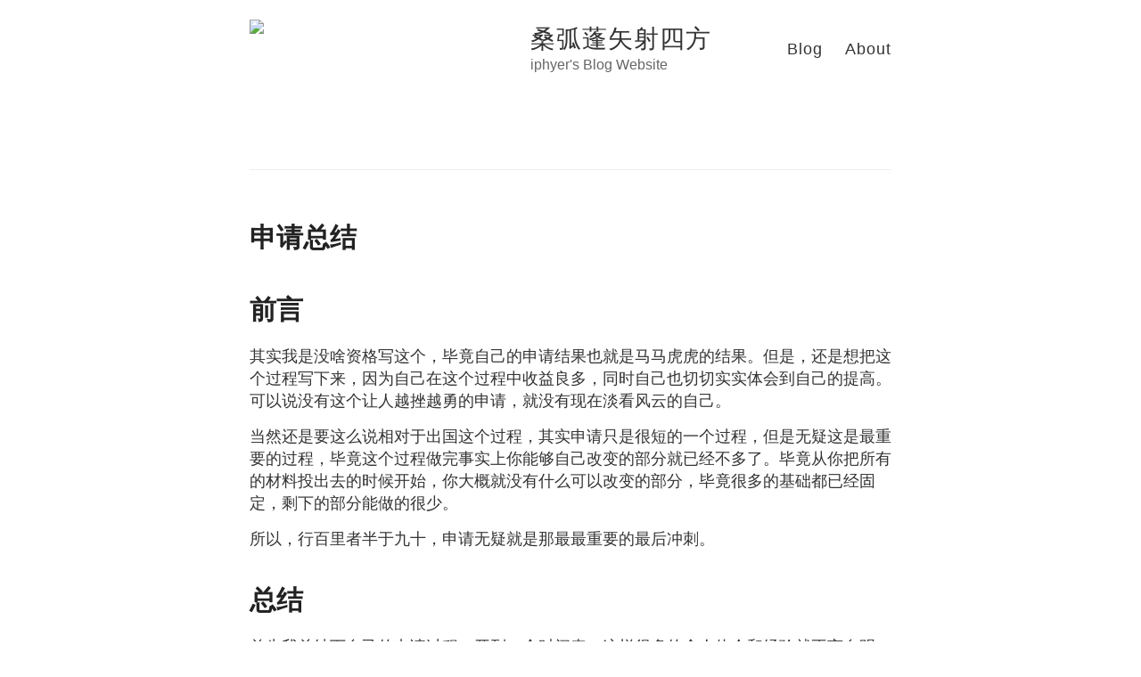

--- FILE ---
content_type: text/html; charset=utf-8
request_url: https://iphyer.github.io/blog/2016/06/10/application/
body_size: 8413
content:
<!DOCTYPE html>
<html>
  <head>
    <title>申请总结 – 桑弧蓬矢射四方 – iphyer's Blog Website</title>

        <meta charset="utf-8" />
    <meta content='text/html; charset=utf-8' http-equiv='Content-Type'>
    <meta http-equiv='X-UA-Compatible' content='IE=edge'>
    <meta name='viewport' content='width=device-width, initial-scale=1.0, maximum-scale=1.0'>

    
    <meta name="description" content="前言

" />
    <meta property="og:description" content="前言

" />
    
    <meta name="author" content="桑弧蓬矢射四方" />

    
    <meta property="og:title" content="申请总结" />
    <meta property="twitter:title" content="申请总结" />
    

    <!--[if lt IE 9]>
      <script src="http://html5shiv.googlecode.com/svn/trunk/html5.js"></script>
    <![endif]-->

    <link rel="stylesheet" type="text/css" href="/style.css" />
    <link rel="alternate" type="application/rss+xml" title="桑弧蓬矢射四方 - iphyer's Blog Website" href="/feed.xml" />

    <!-- Created with Jekyll Now - http://github.com/barryclark/jekyll-now -->
  </head>

  <body>
    <div class="wrapper-masthead">
      <div class="container">
        <header class="masthead clearfix">
          <a href="/" class="site-avatar"><img src="https://github.com/iphyer/iphyer.github.io/raw/master/images/blog.png" /></a>

          <div class="site-info">
            <h1 class="site-name"><a href="/">桑弧蓬矢射四方</a></h1>
            <p class="site-description">iphyer's Blog Website</p>
          </div>

          <nav>
            <a href="/">Blog</a>
            <a href="/about">About</a>
          </nav>
        </header>
      </div>
    </div>

    <div id="main" role="main" class="container">
      <script src='https://cdnjs.cloudflare.com/ajax/libs/mathjax/2.7.5/MathJax.js?config=TeX-MML-AM_CHTML' async></script>


<article class="post">
  <h1>申请总结</h1>

  <div class="entry">
    <h1 id="前言">前言</h1>

<p>其实我是没啥资格写这个，毕竟自己的申请结果也就是马马虎虎的结果。但是，还是想把这个过程写下来，因为自己在这个过程中收益良多，同时自己也切切实实体会到自己的提高。可以说没有这个让人越挫越勇的申请，就没有现在淡看风云的自己。</p>

<p>当然还是要这么说相对于出国这个过程，其实申请只是很短的一个过程，但是无疑这是最重要的过程，毕竟这个过程做完事实上你能够自己改变的部分就已经不多了。毕竟从你把所有的材料投出去的时候开始，你大概就没有什么可以改变的部分，毕竟很多的基础都已经固定，剩下的部分能做的很少。</p>

<p>所以，行百里者半于九十，申请无疑就是那最最重要的最后冲刺。</p>

<!--more-->

<h1 id="总结">总结</h1>

<p>首先我总结下自己的申请过程。开列一个时间表，这样很多的个人体会和经验就不言自明。以史为鉴可以知兴替，前事不忘后事师。</p>

<ol>
  <li>2015.9月，这个时候我在准备毕业要发表的那篇发表论文。整理实验结果这些，然后带着看了看别人的申请经验这些，结果就是自己的极度自信，感觉没有任何问题。后来想来这个月是最关键的时候，因为这个月可以查漏补缺，可以选校计划，可以搭上陶瓷末班车，但是唯独你不能不珍惜这个月的时间。</li>
  <li>2015.10月，这个时候我忽然从之前参加琦叔330club的同学那里知道了，申请方(applysquare)这个结构。他们想办一个免费申请的培训班，就利用十一假期的最后两天而且就在五道口离我很近。这个两天的培训班可以说是给我巨大的帮助。因为之前我基本上是盲头苍蝇，这个原因后面说。通过这个班级，我匆匆选好校，然后开始写CV，写PS，但是进度很慢。因为这个时候我发现我没有sub成绩，但是如果我希望申请物理那么sub是必备。当时真是心中挺无语的。然后下定决心，破釜沉舟，背水一战，然后就踏出国门去了雅加达考SUB，这个过程非常感谢TAMU的YY和UTD的GJ同学帮我查询信息。给我鼓励。参见当时的总结这里不细说了<a href="http://iphyer.github.io/blog/2015/11/03/sub/">错过GRE SUB考试报名怎么办？——记我的印度尼西亚雅加达LPPI Phy SUB Standby考试</a>。</li>
  <li>2015.11月，从雅加达回来，我紧着的一个星期就又重新考了GRE,这次不知道怎么回事反正还刷出了我的最高分，时间已经到了2015.11.06。可以说已经到了非常靠后的申请阶段了，心中那个紧张啊。但是这个时候我写PS又出了问题。基本上在写作，特别是英语写作上吃了第二个大亏。经常是我早上进了实验室打开电脑写了两个字Personal Statement，然后枯坐一天。即使写了点，第二天看看又删掉，写的实在是太差劲了。这个时候心中千万只草泥马呼啸而过的感觉，然后不断失眠啊，真是失眠，不知道未来何在。</li>
  <li>2015.12月，因为我申请的学校截止日期很多是12.15，所以到了12月，效率突然高了起来，三天时间PS,CV，然后中途老板介绍了南大的师兄，顺利陶瓷成功,拿到一个口头保底校。心中大定，然后赶紧回来请组里的非洲哥们改PS,果然母语改完就是不同。这么说吧，其实我觉得他改了之后，事实是用的词语比我用的简单多了，但是整个意思都表达的非常好，读起来居然有股韵律感。真是太感谢。然后就是不断地打开网申系统。第一个网申系统，花了将近3天，都是各种材料没全。然后是随用随查，磕磕绊绊终于写好了。不过以后的效率是越来越高，后面基本上我是1小时一个学校，这里再次感谢<a href="https://www.applysquare.com">申请方</a>开发的<a href="https://www.applysquare.com/apps-cn/">申请方谷歌浏览器插件</a>真是申请神器。基于Chrome浏览器的插件，自动匹配绝大多数学校的网申系统，而且帮你记住你的选择，基本上到了后面，我只要简单修改下，个人信息，推荐人信息这些都自动记忆下来了。简直是巨大的帮助。</li>
  <li>2016.1月，申请基本结束，准备回家过年。</li>
  <li>2016.2月，这个我记得特别清楚，大年三十我开始刷邮箱，刷出了范德堡的offer而且是跨专业的offer特别感谢这个学校。虽然我没去，但是这个结果让我安心过了一个好年。</li>
</ol>

<p>后面就是陆续收offer,然后选择之类的。就不在这个关于申请的博文中介绍了。</p>

<h1 id="经验与教训">经验与教训</h1>

<h2 id="目标">目标</h2>

<p>这个其实是最最重要的一个，之前我一直在自己需要申请的专业上有摇摆，但是这个摇摆过程不应该太久。当断不断必受其乱。所以你在8,9月基本就应该知道自己的目标。</p>

<p>事实上，人在这样重要的选择关头都是不确定的，尤其是还没有走到绝路的同学。如果没有选择，反而倒是背水一战，狭路相逢勇者胜。但是最最怕的就是这个时候你有选择。有选择不是坏事，但是迟迟不能下决心，做出选择则是绝对的坏事。</p>

<blockquote>
  <p>缓心而无成，柔茹而寡断，好恶无决，而无所定立者，可亡也。</p>
</blockquote>

<p>当然如何选择是一个重大的命题，我这里简化到出国选专业的问题上，其实就是3个组合，申请PhD，申请Master,混合申请PhD和Master.这里简单说下总体的评价，但是这个评价毫无疑问是依据各个人喜好，志向，家庭，背景等方方面面因素决定的，所以一定要具体调整。以美国而言，PhD有奖学金，但是要求比较高，时间长至5~6年，需求少，同时一般而言就业上可能比较偏向学术界。同时时间截止比较早，需要把握好节点，可能很多学校早早就结束了PhD的申请。然后是Master,首先Master一般花费时间比较短可以快速就业，需求多，当然奖学金少，学费比较贵。但是也不是说一定没有，我就连续知道好几个同学事实上是申请到了奖学金而且是文科的奖学金。同时美国较少奖学金，加拿大，欧洲可不一定。而且还有CSC国家留学基金委的项目。只要你时间足够总是可以花时间解决的。</p>

<p>但是千万不能不做决定，尽力8月就结束这个过程，早日开始申请的冲刺吧。</p>

<h2 id="基本文书">基本文书</h2>

<p>首先文书一定要写好，哪怕你发现英文写不下来就用中文写。总之你一定需要自己写一个草稿，你需要progress，在工作而不是干巴巴坐在电脑前面什么都不做耗费时间。一个比较差的完整结果也比一个虽然精雕细琢但是没有完成的工作好得多得多。</p>

<p>然后是你需要找更多的人看，其实文书的主要目的就是接合自己的CV来拓展开写。我知道很多人的CV会非常有特色，但是作为一个理工科专业的同学，我其实是不太喜欢这个风格的。特别是那种讲一个故事，写一段传奇的风格。因为理工科事实上就是说理论文么。不是太追求文采，但是逻辑一定要给出完整的链条。我能够trace到你的成长，你的心得，你的经历，你的体会。这是我个人觉得最好的。</p>

<p>不过我也看过文科的同学的PS，真是让我非常佩服。</p>

<p>然后就是不断修改，必须不断修改，最好是请母语的朋友帮你修改。如果找不到，去找找英语母语的留学生同学或者去淘宝这些网站有提供付费的修改服务。</p>

<p>我最后的常用的CV改了12遍，PS改了8遍。基本上改到后面虽然主体的逻辑变动并不是太大，但是具体的表述和转承启合基本上已经截然不同。</p>

<h2 id="选校规划">选校规划</h2>
<p>这里其实大家应该先从一个聚合网站，比如US News，开始然后慢慢找过去，申请方的网站就很好。他们每年找到各个院系的院系聚合上面的截止日期然后院校排名是遵照US News的排名,找到你喜欢的学校的对应院系然后去相应的网页上查找信息。因为信息聚合网站有可能更新不及时。</p>

<p>一般而言，首先是时间，特别是如果你时间不足的情况。这个一般网页上都会给出说明，当然你可以给小米发邮件问有没有可能延长下期限。一般都是可以的。因为要考虑到截止时间之后寄材料的同学的时间表。当然也不是一定的。时间有的学校会详细给出，网申截止时间，寄材料的截止时间，审核材料的时间。如果明确给出一定不能拖延，然后ETS现在送分一般一个星期，但是不排除对方更新不及时或者你在特别忙的申请季，所以要给个三个星期的时间让ETS送分和学校更新系统。</p>

<p>所以总结下，就是明确各个时间截止日期，现在大部分学校都是只需要你给电子版材料，所以不需要担心信件寄送问题。唯一你没把握的就是ETS送分，ETS的送分如果超过3个星期没到你目标学校的收件系统，你就要去自己检查下是不是出问题了。</p>

<p>选校最重要的么，一般而言博士梯度，硕士理想。这个问题是这么考虑，博士的话，对方给钱，你其实不知道是不是有更加强大的对手，所以拉开梯度是给自己一个很好的保险。然后硕士是你自己投资，如果你不喜欢这个投资那么直接不做这个投资就行，不用担心其他，还有就是这么大的投资如果去了自己不喜欢的学校，那么你也不会特别满意。所以一般而言，相同水平的同一申请人，硕士会比博士更高一个层次学校。数量上，也是博士多一点（20左右），硕士少一点（10所左右）。</p>

<h2 id="网申系统">网申系统</h2>

<p>一些常用信息，最好在单独的txt中总结好，虽然申请方的Chrome插件可以记忆住绝大多数，但是还是有很多情况可能不怎么适合，所以需要你自己留下一些信息。</p>

<p>一般我归纳的规律你需要地址信息，主要包括完整写法和简写，因为有的网申系统地址有字数限制；信用卡支付信息；推荐人信息；GRE,TOEFL的注册号这几个。</p>

<p>然后就是见招拆招填写网申系统。</p>

<h2 id="面试">面试</h2>

<p>网申结束一般就会有面试。面试还是要准备准备的，不过放轻松，一般来说给您面试基本就是比较喜欢你了。所谓面试其实是为了看看你，测测你的口语。</p>

<p>当然你也不能胡说八道，什么该说，什么不该说你需要心中有数。特别是有些自己不知道别胡说八道。有些缺点，注意表述技巧。我北卡教堂山的面试就不是表现的特别好，因为我实话实说了，其实有的都是人之常情但是在面试的时候有的表述还是需要你有点表演发挥。</p>

<p>具体可以在图书馆借一本面试问题的书，注意提前翻译成英文。现在一般都是Skype面试。还是比较简单的。</p>

<p>面试结束别忘记发送一封感谢信。</p>

<h2 id="其他杂项">其他杂项</h2>

<p>首先是独立注册一个邮箱吧，这个邮箱最好是gmail,hotmail这些国外的邮箱服务商。因为这个时候保持邮件联系是非常重要的。但是国内的防火墙你不知道什么时候就会拦截某些服务。特别是随着美国高效开始大规模使用云服务，把网申服务系统迁移到亚马逊云服务上，很多时候往往就会城门失火殃及池鱼。所以一个国外的邮箱会非常有帮助。同时这个新注册的邮箱防止你原来的邮箱会出现干扰。</p>

<p>其次是做好自己的时间表的把握，一般网申系统都会给你一个网络注册号这些。你可以专门用一个笔记本来统筹这些学校的信息，同时如果这个学校的网申系统没有完成就做好标记，随时使用即时贴帮助自己记录需要注意的部分。比如下面就是我但是申请UT Austin的一个信息。</p>

<p><img src="/images/apply/record.png" alt="tu1" /></p>

<p>当然还要有个Excel表格方便自己及时统计自己的进度.这个表格应该是两个，一个是统筹你的申请进度，另外一个统计结果。如下图所示:</p>

<p><img src="/images/apply/1.png" alt="tu2" /></p>

<p><img src="/images/apply/2.png" alt="tu3" /></p>

<h2 id="心理调节">心理调节</h2>
<p>最后就是一个心理的调节了，一般申请的过程都是一个内心崩溃再重建，再崩溃再重建的过程。这个时候任何的风吹草动都能激发起你内心的滔天巨浪，你会觉得人生是如此的不同和不公，或者欣喜若狂或者如丧考妣。但是这些都不是真实的生活。现在看《儒林外史》里的“范进中举”还是写的轻了，大概只有自己经历才能体会那种感觉。</p>

<p>及时调节心理，我就是拉着同学出去吃烧烤，大北京的冬天烧烤别有滋味。</p>

<p>从概率上讲，生活中常见的过程大致都是正态分布，你没那么好，也没那么差。所以胜不骄，败不馁，坚定自己心中的想法就好。</p>

<p>还有就是要挺住，挺住就是一切，千万不要自己放弃。</p>

<h2 id="其他出路">其他出路</h2>

<p>其实除了美国我们还有很多其他选择，所以不要因为美国的申请结果不太理想就放弃。事实上，加拿大，澳大利亚，新加坡，英国，德国都是很不错的选择。当然具体的我不太了解，但是如果你实在不放心作为博士你可以选择下这么几个，退而求其次也可以保证你的成功率。</p>

<p>金融时报今天有一期就是关于中国留学生的报道<a href="http://www.ftchinese.com/story/001068039">中国学生留学美国低龄化</a>,虽然这个文章的着重点不是这个，但是下面这个数据还是不错的。基本上这个几个国家都是不错的选择。</p>

<p><img src="/images/apply/data.png" alt="tu3" /></p>

<h1 id="总结-1">总结</h1>

<p>申请的结果虽然不是特别惊喜，但是最后也还是不错的。这也是一个阶段的结果，所以这里把自己的申请过程再次回顾下，给大家参考。</p>

<p>祝大家申请顺利，更重要的生活幸福。</p>

<p>最后是一些资料的下载，主要是当时用的文书资料和Excel计划表。大家参考。</p>

<p><a href="/upload/files/文书.zip">Github:文书</a></p>

  </div>

  <div class="date">
    Written on June 10, 2016
  </div>

  
<div class="comments">
	<div id="disqus_thread"></div>
	<script type="text/javascript">

	    var disqus_shortname = 'iphyersblog';

	    (function() {
	        var dsq = document.createElement('script'); dsq.type = 'text/javascript'; dsq.async = true;
	        dsq.src = '//' + disqus_shortname + '.disqus.com/embed.js';
	        (document.getElementsByTagName('head')[0] || document.getElementsByTagName('body')[0]).appendChild(dsq);
	    })();

	</script>
	<noscript>Please enable JavaScript to view the <a href="http://disqus.com/?ref_noscript">comments powered by Disqus.</a></noscript>
</div>

</article>

    </div>

    <div class="wrapper-footer">
      <div class="container">
        <footer class="footer">
          



<a href="https://github.com/iphyer/iphyer.github.io"><i class="svg-icon github"></i></a>



<a href="/feed.xml"><i class="svg-icon rss"></i></a>




        </footer>
      </div>
    </div>

    
	<!-- Google Analytics -->
		<!-- Google tag (gtag.js) -->
		<script async src="https://www.googletagmanager.com/gtag/js?id=G-H7737YJDKY"></script>
		<script>
		  window.dataLayer = window.dataLayer || [];
		  function gtag(){dataLayer.push(arguments);}
		  gtag('js', new Date());

		  gtag('config', 'G-H7737YJDKY');
		</script>
	<!-- End Google Analytics -->


  </body>
</html>
